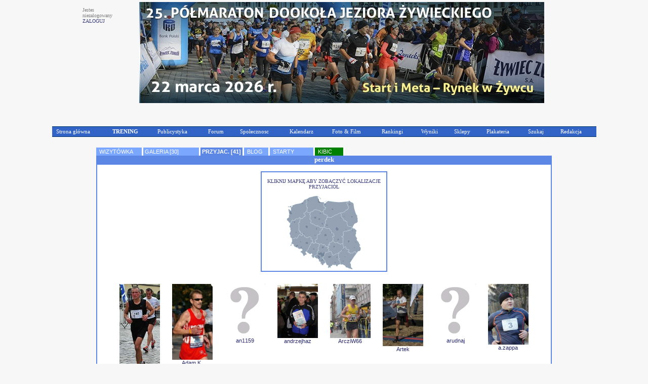

--- FILE ---
content_type: text/html
request_url: https://www.maratonypolskie.pl/?dzial=2&action=32&code=437
body_size: 7575
content:

<!DOCTYPE html PUBLIC "-//W3C//DTD XHTML 1.0 Transitional//EN" "http://www.w3.org/TR/xhtml1/DTD/xhtml1-transitional.dtd">
<html xmlns="http://www.w3.org/1999/xhtml">
<head>
<meta name="referrer" content="always" />
<link rel="shortcut icon" href="maratony_favicon.ico" type="image/x-icon"/>
<META HTTP-EQUIV='Content-type' CONTENT='text/html; charset=iso-8859-2'>  <!-- (C) 2000-2009 Gemius SA - gemiusAudience / ver 11.1 / pp.maratonypolskie.pl / podstrony-->
  <script type="text/javascript">
  <!--//--><![CDATA[//><!--
  var pp_gemius_identifier ='bDDrOZhcgEYmoOH4gwUhReV1zbudHecKzaToAafRjOb.H7';
  //--><!]]>
  </script>
  <script type="text/javascript" src="https://corm.hit.gemius.pl/xgemius.js"></script>
  
<link rel="stylesheet" type="text/css" href="sp_menu.css" />
<link href="style_eu.css" rel="stylesheet" type="text/css">
<script type="text/javascript" src="DropDownMenuX.js"></script>
<TITLE>MaratonyPolskie.PL - bieganie, biegi, maraton</TITLE>
<meta name="description" content="bieganie, biegi, maraton - najwiekszy portal poswiecony bieganiu i imprezom biegowym w Polsce">
<meta name="keywords" lang="pl" content="bieganie maraton biegi maratony maratonu bieg półmaraton trening biegów biegania">
</head>


<body class='tekst' topmargin='0' leftmargin='0' BGCOLOR='#F7F7F7'><CENTER><TABLE cellspacing='0' border=0 cellpadding='0' id='menu2' class='d2mx'><TR></TR></TABLE><TR><TD WIDTH='960' BGCOLOR='#F7F7F7'><CENTER><TABLE CELLSPACING='2' CELLPADDING='1' BORDER='0' WIDTH=960><TR><TD VALIGN='top'><P ALIGN='left'><FONT COLOR=gray SIZE=1 FACE=verdana>Jestes<BR>niezalogowany<BR><a class='mp1' href='mp_index.php?dzial=2&action=1'>ZALOGUJ</a></TD><TD><CENTER><TABLE BORDER=0 CELLSPACING='0' CELLPADDING='1' BGCOLOR='#F7F7F7'><TR><TD><CENTER><a href="https://www.halfmarathon.zywiec.pl/" target="1"><img src="/logo/2026/zywpo6p.jpg" border="0"></a></TD></TR></TABLE></TD></TR></TABLE></TD></TR><TR><TD><TABLE CELLSPACING='0' CELLPADDING='0' BORDER='0' WIDTH=1075><TR><TD ALIGN='left'><img src='logo/2012/bs.gif' alt='' border='0'>&nbsp;</TD><TD ALIGN='right'></TR></TABLE><CENTER>
    <table width='1075' cellspacing="0" cellpadding="0" id="menu1" class="ddmx">
    <tr>
        <td ALIGN='left'>
            <a class="item1 left" href="mp_index.php?dzial=1&action=1&bieganie">Strona główna</a>
        </td>
        <td ALIGN='left'>
            <a class="item1" href="javascript:void(1)"><B>TRENING</B></a>
            <div class="section">
                <a class="item2" href="mp_index.php?dzial=8&action=7">Kalenji - Poradnik Poczatkujacego Biegacza cz.1</a>
                <a class="item2" href="mp_index.php?dzial=8&action=10">Kalenji - Poradnik Poczatkujacego Biegacza cz.2</a>
                <a class="item2" href="mp_index.php?dzial=8&action=9">Kalenji - Plany Treningowe A</a>
                <a class="item2 arrow" href="javascript:void(0)">Kalenji - Plany Treningowe B<img src="logo/arrow1.gif" width="10" height="12" alt="" /></a>
                <div class="section">
                    <a class="item2" href="mp_index.php?dzial=8&action=8&code=2618">Trening po wiosennym maratonie</a>
                    <a class="item2" href="mp_index.php?dzial=8&action=8&code=2594">Plan do biegów górskich</a>
                    <a class="item2" href="mp_index.php?dzial=8&action=8&code=2604">Plan do biegów górskich w wersji light</a>
                    <a class="item2" href="mp_index.php?dzial=8&action=8&code=2581">Plan do 1 mili</a>
                    <a class="item2" href="mp_index.php?dzial=8&action=8&code=2549">Odchudzanie dla grubasów - poziom zero</a>
                    <a class="item2" href="mp_index.php?dzial=8&action=8&code=2559">Odchudzanie dla grubasów - poziom pierwszy</a>
                    <a class="item2" href="mp_index.php?dzial=8&action=8&code=2571">Plan odchudzajacy poziomu 2 - intensywny</a>
                    <a class="item2" href="mp_index.php?dzial=8&action=8&code=2494">Powrót do formy - biegacze poczatkujacy</a>
                    <a class="item2" href="mp_index.php?dzial=8&action=8&code=2504">Powrót do formy - biegacze zaawansowani</a>
                </div>
                <a class="item2 arrow" href="javascript:void(0)">Kontuzje - Łukasz Murawski<img src="logo/arrow1.gif" width="10" height="12" alt="" /></a>
                <div class="section">
                    <a class="item2" href="mp_index.php?dzial=8&action=2&code=2453">ESHS - Zespół trzaskajacego biodra</a>
                    <a class="item2" href="mp_index.php?dzial=8&action=2&code=2388">ITBS - zespół pasma biodrowo-piszczelowego</a>
                    <a class="item2" href="mp_index.php?dzial=8&action=2&code=2373">PFPS - Częsty i wieloimienny ból kolana</a>
                    <a class="item2" href="mp_index.php?dzial=8&action=2&code=2614">Zespół kanału stępu</a>
                    <a class="item2" href="mp_index.php?dzial=8&action=2&code=2605">Zespół bocznego przyparcia rzepki</a>
                    <a class="item2" href="mp_index.php?dzial=8&action=2&code=2595">Zespół mięnia biodrowo-lędzwiowego</a>
                    <a class="item2" href="mp_index.php?dzial=8&action=2&code=2630">Zespół mięnia gruszkowatego-rwa kulszowa</a>
                    <a class="item2" href="mp_index.php?dzial=8&action=2&code=2480">Zapalenie gęsiej stopki</a>
                    <a class="item2" href="mp_index.php?dzial=8&action=2&code=2468">Zapalenie trzeszczek</a>
                    <a class="item2" href="mp_index.php?dzial=8&action=2&code=2360">Zapalenie Achillesa - pięta achillesowa biegaczy</a>
                    <a class="item2" href="mp_index.php?dzial=8&action=2&code=2259">Ostroga piętowa - mity i fakty</a>
                    <a class="item2" href="mp_index.php?dzial=8&action=2&code=2403">Zmęczeniowe złamania koci</a>
                    <a class="item2" href="mp_index.php?dzial=8&action=2&code=2413">Serce sportowca</a>
                    <a class="item2" href="mp_index.php?dzial=8&action=2&code=2427">Kolano skoczka</a>
                    <a class="item2" href="mp_index.php?dzial=8&action=2&code=2442">Zespół mięnia piszczelowego tylnego</a>
                    <a class="item2" href="mp_index.php?dzial=8&action=2&code=2492">Zespół mięnia piszczelowego przedniego</a>
                    <a class="item2" href="mp_index.php?dzial=8&action=2&code=2506">Zespół fałdu przyrodkowego</a>
                    <a class="item2" href="mp_index.php?dzial=8&action=2&code=2523">Kolka biegacza</a>
                    <a class="item2" href="mp_index.php?dzial=8&action=2&code=2537">Pęcherze</a>
                    <a class="item2" href="mp_index.php?dzial=8&action=2&code=2564">Choroba Mortona</a>
                    <a class="item2" href="mp_index.php?dzial=8&action=2&code=2578">Zespół ciasnoty przedziałów powięziowych</a>
                    <a class="item2" href="mp_index.php?dzial=8&action=2&code=2651">Uszkodzenie obrabka stawu biodrowego</a>
                    <a class="item2" href="mp_index.php?dzial=8&action=2&code=2662">Paluch koslawy</a>
                    <a class="item2" href="mp_index.php?dzial=8&action=2&code=2670">Zespół zatoki stępu</a>
                    <a class="item2" href="mp_index.php?dzial=8&action=2&code=2704">Naderwanie mięnia trójgłowego łydki</a>
                </div>
                <a class="item2" href="mp_index.php?dzial=1&action=18&values=0&code=0&bieganie">Treningi - Jarosław Ciesla</a>
                <a class="item2" href="mp_index.php?dzial=1&action=12&values=6&code=0&bieganie">Baza informacji treningowych</a>
                <a class="item2" href="http://www.piotrsuchenia.pl" target="ps">Twój trener - Piotr Suchenia</a>
            </div>
        </td>
        <td ALIGN='left'>
            <a class="item1" href="javascript:void(0)">Publicystyka</a>
            <div class="section">
                <a class="item2" href="mp_index.php?dzial=1&action=10&code=0&bieganie">Aktualnosci</a>
                <a class="item2" href="mp_index.php?dzial=8&action=1&grp=0&bieganie">Artykuły</a>
                <a class="item2" href="mp_index.php?dzial=1&action=12&values=4&code=0&bieganie">Technologie</a>
                <a class="item2" href="mp_index.php?dzial=1&action=12&values=6&code=0&bieganie">Trening</a>
                <a class="item2" href="mp_index.php?dzial=1&action=12&values=5&code=0&bieganie">Wywiady</a>
                <a class="item2" href="mp_index.php?dzial=6&action=18">Zestawienia</a>
                <a class="item2" href="mp_index.php?dzial=15&action=1&code=5&bieganie"><FONT COLOR=yellow>Jak dodać materiał?</a>
            </div>
        </td>
        <td ALIGN='left'>
            <a class="item1" href="javascript:void(0)">Forum</a>
            <div class="section">
                <a class="item2" href="mp_index.php?dzial=4&action=1&grp=0&bieganie">Wszystkie dyskusje</a>
                <a class="item2" href="mp_index.php?dzial=4&action=31&code2=12&bieganie">Dyskusje promowane</a>
                <a class="item2" href="mp_index.php?dzial=4&action=31&code2=1&bieganie">Biegi krajowe</a>
                <a class="item2" href="mp_index.php?dzial=4&action=31&code2=2&bieganie">Biegi zagraniczne</a>
                <a class="item2" href="mp_index.php?dzial=4&action=31&code2=3&bieganie">Lekkoatletyka</a>
                <a class="item2" href="mp_index.php?dzial=4&action=31&code2=4&bieganie">Inne dyscypliny</a>
                <a class="item2" href="mp_index.php?dzial=4&action=31&code2=11&bieganie">Trening</a>
                <a class="item2" href="mp_index.php?dzial=4&action=31&code2=6&bieganie">Odzież, sprzęt, odżywki</a>
                <a class="item2" href="mp_index.php?dzial=4&action=31&code2=7&bieganie">Zdrowie, medycyna, kontuzje</a>
                <a class="item2" href="mp_index.php?dzial=4&action=31&code2=8&bieganie">Rozmowy na różne tematy</a>
                <a class="item2" href="mp_index.php?dzial=4&action=31&code2=9&bieganie">Grupy sportowe / Kluby</a>
                <a class="item2" href="mp_index.php?dzial=4&action=31&code2=10&bieganie">Sprawy techniczne</a>
            </div>
        </td>
        <td ALIGN='left'>
            <a class="item1" href="javascript:void(0)">Społecznosc</a>
            <div class="section">
		<a class='item2' href='mp_index.php?dzial=9&action=20'>Ogłoszenia</a>
                <a class="item2" href="mp_index.php?dzial=2&action=21">ISS - Internetowa Społecznosc Sportowa</a>
                <a class="item2 arrow" href="javascript:void(0)">MaratonyPolskie.PL TEAM<img src="logo/arrow1.gif" width="10" height="12" alt="" /></a>
                <div class="section">
                    <a class="item2" href="mp_index.php?dzial=7&action=53">Manifest</a>
                    <a class="item2" href="mp_index.php?dzial=7&action=50">Członkowie</a>
                    <a class="item2" href="mp_index.php?dzial=2&action=92&value=2">Mapa członków</a>
                    <a class="item2" href="mp_index.php?dzial=4&action=34&code=11740&code2=9">Forum dyskusyjne</a>
                    <a class="item2" href="mp_index.php?dzial=7&action=55">Nasze starty</a>
                    <a class="item2" href="mp_index.php?dzial=7&action=54">Sala Triumfów</a>
                </div>
<a class='item2' href='mp_index.php?dzial=2&action=172&code=10543&trybgr=-1&rozbicie=Wszystkie sezony'>Klub 100</a>                <a class="item2 arrow" href="javascript:void(0)">Pamiętniki internetowe<img src="logo/arrow1.gif" width="10" height="12" alt="" /></a>
                <div class="section">
                    <a class="item2" href="mp_index.php?dzial=2&action=45&code=5">Polecane przez redakcję</a>
                    <a class="item2" href="mp_index.php?dzial=2&action=45&code=1">Wszyscy autorzy alfabetycznie</a>
                    <a class="item2" href="mp_index.php?dzial=2&action=45&code=4">Pamiętniki Twoich przyjaciół</a>
                    <a class="item2" href="mp_index.php?dzial=2&action=45&code=2">Najczęsciej czytane</a>
                </div>
                <a class="item2" href="mp_index.php?dzial=15&action=1&code=9"><FONT COLOR=yellow>Jak przystapic do Społecznosci?</a>
            </div>
        </td>
        <td ALIGN='left'>
            <a class="item1" href="javascript:void(0)">Kalendarz</a>
            <div class="section">
                <a class="item2 arrow" href="javascript:void(0)">Polecane zawody<img src="logo/arrow1.gif" width="10" height="12" alt="" /></a>
                <div class="section">
<a class='item2' href='mp_index.php?dzial=3&action=5&code=86955&bieganie'>2026.02.08 - Bieg Urodzinowy Gdyni (Gdynia)</a><a class='item2' href='mp_index.php?dzial=3&action=5&code=86966&bieganie'>2026.03.08 - Legendarna 5-tka, Legendarna 10-tka (Toruń)</a><a class='item2' href='mp_index.php?dzial=3&action=5&code=86527&bieganie'>2026.03.08 - 22 Recordowa Dziesiątka (Poznań)</a><a class='item2' href='mp_index.php?dzial=3&action=5&code=87321&bieganie'>2026.03.15 - BeMore5K (Warszawa)</a><a class='item2' href='mp_index.php?dzial=3&action=5&code=86877&bieganie'>2026.03.22 - Pyrzycka Szybka Dycha (Pyrzyce)</a><a class='item2' href='mp_index.php?dzial=3&action=5&code=85589&bieganie'>2026.03.22 - 25 Półmaraton dookoła Jeziora Żywieckiego (Żywiec)</a><a class='item2' href='mp_index.php?dzial=3&action=5&code=86757&bieganie'>2026.03.22 - 20 Półmaraton Warszawski (Warszawa)</a><a class='item2' href='mp_index.php?dzial=3&action=5&code=86396&bieganie'>2026.03.28 - 18. PANAS Półmaraton Ślężański (Sobótka)</a><a class='item2' href='mp_index.php?dzial=3&action=5&code=86088&bieganie'>2026.04.12 - DOZ Maraton Łódź (Łódź)</a><a class='item2' href='mp_index.php?dzial=3&action=5&code=86772&bieganie'>2026.04.19 - 23 Cracovia Maraton (Kraków)</a><a class='item2' href='mp_index.php?dzial=3&action=5&code=85045&bieganie'>2026.04.25 - PKO Gdynia Półmaraton (Gdynia)</a><a class='item2' href='mp_index.php?dzial=3&action=5&code=86086&bieganie'>2026.05.10 - 13. PKO Białystok Półmaraton (Białystok)</a><a class='item2' href='mp_index.php?dzial=3&action=5&code=87329&bieganie'>2026.05.17 - XXII Bieg Skawiński - bieg (Skawina)</a><a class='item2' href='mp_index.php?dzial=3&action=5&code=87329&bieganie'>2026.05.17 - XXII Bieg Skawiński - rolki (Skawina)</a><a class='item2' href='mp_index.php?dzial=3&action=5&code=87530&bieganie'>2026.05.23 - 23 Półmaraton Hajnowski (Hajnówka)</a>                <a class="item2" href="mp_index.php?dzial=1&action=11&bieganie"><FONT COLOR=yellow>Pokaż wszystkie polecane imprezy</a>
                <a class="item2" href="mp_index.php?dzial=15&action=1&code=8"><FONT COLOR=yellow>Jak dodać bieg do listy polecanych zawodów?</a>
                </div>
                <a class="item2" href="mp_index.php?dzial=3&action=1&grp=13&trgr=1&bieganie&wielkosc=2">Kalendarz biegów</a>
                <a class="item2" href="mp_index.php?dzial=3&action=1&grp=13&trgr=1&bieganie&wielkosc=1">Kalendarz biegów - indywidualne i wirtualne</a>
                <a class="item2" href="mp_index.php?dzial=3&action=1&grp=13&trgr=2&bieganie&wielkosc=2">Kalendarz biegów - MAPA</a>
                <a class="item2" href="mp_index.php?dzial=3&action=1&grp=0&bieganie">Kalendarz wszystkich dyscyplin</a>
                <a class="item2" href="mp_index.php?dzial=3&action=1&grp=13&trgr=1&cykl=CITY">Cykl CITY TRAIL</a>
                <a class="item2" href="mp_index.php?dzial=3&action=1&grp=13&trgr=1&cykl=PARKRUN">Cykl parkrun</a>
                <a class="item2" href="mp_index.php?dzial=15&action=1&code=4"><FONT COLOR=yellow>Jak dodać zawody do kalendarza?</a>
            </div>

        <td ALIGN='left'>
            <a class="item1" href="javascript:void(0)">Foto & Film</a>
            <div class="section">
                <a class="item2 arrow" href="javascript:void(0)">Galerie zdjęć<img src="logo/arrow1.gif" width="10" height="12" alt="" /></a>
                <div class="section">
                    <a class="item2" href="https://web.facebook.com/pg/MaratonyPolskie/photos/?tab=albums" target='MP'>Kanał foto MaratonyPolskie.PL</a>
                    <a class="item2" href="mp_index.php?dzial=6&action=1&code=1">Galerie chronologicznie</a>
                    <a class="item2" href="mp_index.php?dzial=6&action=1&code=3">Najnowsze galerie</a>
                    <a class="item2" href="mp_index.php?dzial=6&action=5&code=0"><FONT COLOR='yellow'>Dodaj link do galerii</a>
                </div>
                <a class="item2 arrow" href="javascript:void(0)">Galerie filmów<img src="logo/arrow1.gif" width="10" height="12" alt="" /></a>
                <div class="section">
                    <a class="item2" href="https://web.facebook.com/pg/MaratonyPolskie/videos/?ref=page_internal" target='MP'>Kanał video MaratonyPolskie.PL</a>
                    <a class="item2" href="mp_index.php?dzial=6&action=9&code=1">Filmy chronologicznie</a>
                    <a class="item2" href="mp_index.php?dzial=6&action=9&code=3">Najnowsze filmy</a>
                    <a class="item2" href="mp_index.php?dzial=6&action=5&code=1"><FONT COLOR='yellow'>Dodaj link do filmu</a>
                </div>
                <a class="item2" href="mp_index.php?dzial=2&action=99">Galerie prywatne czytelników</a>
                <a class="item2" href="mp_index.php?dzial=6&action=18">Zestawienia fotograficzne</a>
                <a class="item2" href="mp_index.php?dzial=15&action=1&code=3"><FONT COLOR=yellow>Jak dodać galerię zdjęć z zawodów?</a>
            </div>
        </td>
        <td ALIGN='left'>
            <a class="item1" href="javascript:void(0)">Rankingi</a>
            <div class="section">
                <a class="item2 arrow" href="javascript:void(0)">Ranking biegów<img src="logo/arrow1.gif" width="10" height="12" alt="" /></a>
                <div class="section">
<a class='item2' href='mp_index.php?dzial=2&action=54&code=2007'>Rok 2007</a><a class='item2' href='mp_index.php?dzial=2&action=54&code=2008'>Rok 2008</a><a class='item2' href='mp_index.php?dzial=2&action=54&code=2009'>Rok 2009</a><a class='item2' href='mp_index.php?dzial=2&action=54&code=2010'>Rok 2010</a><a class='item2' href='mp_index.php?dzial=2&action=54&code=2011'>Rok 2011</a><a class='item2' href='mp_index.php?dzial=2&action=54&code=2012'>Rok 2012</a><a class='item2' href='mp_index.php?dzial=2&action=54&code=2013'>Rok 2013</a><a class='item2' href='mp_index.php?dzial=2&action=54&code=2014'>Rok 2014</a><a class='item2' href='mp_index.php?dzial=2&action=54&code=2015'>Rok 2015</a><a class='item2' href='mp_index.php?dzial=2&action=54&code=2016'>Rok 2016</a><a class='item2' href='mp_index.php?dzial=2&action=54&code=2017'>Rok 2017</a><a class='item2' href='mp_index.php?dzial=2&action=54&code=2018'>Rok 2018</a><a class='item2' href='mp_index.php?dzial=2&action=54&code=2019'>Rok 2019</a><a class='item2' href='mp_index.php?dzial=2&action=54&code=2020'>Rok 2020</a><a class='item2' href='mp_index.php?dzial=2&action=54&code=2021'>Rok 2021</a><a class='item2' href='mp_index.php?dzial=2&action=54&code=2022'>Rok 2022</a><a class='item2' href='mp_index.php?dzial=2&action=54&code=2023'>Rok 2023</a><a class='item2' href='mp_index.php?dzial=2&action=54&code=2024'>Rok 2024</a><a class='item2' href='mp_index.php?dzial=2&action=54&code=2025'>Rok 2025</a><a class='item2' href='mp_index.php?dzial=2&action=54&code=2026'>Rok 2026</a>                </div>
                <a class="item2 arrow" href="javascript:void(0)">Ranking czytelników<img src="logo/arrow1.gif" width="10" height="12" alt="" /></a>
                <div class="section">
                    <a class="item2" href="mp_index.php?dzial=2&action=78&code=1&grp=0">Liczba startów ogółem</a>
                    <a class="item2" href="mp_index.php?dzial=2&action=78&code=4&grp=0">Liczba startów w sezonie</a>
                </div>
                <a class="item2" href="mp_index.php?dzial=2&action=78&code=3&grp=0">Ranking klubów</a>
                <a class="item2 arrow" href="javascript:void(0)">Certyfikat ZŁOTY BIEG<img src="logo/arrow1.gif" width="10" height="12" alt="" /></a>
                <div class="section">
                    <a class="item2" href="mp_index.php?dzial=14&action=17">Rok 2017 - wyniki</a>
                    <a class="item2" href="mp_index.php?dzial=14&action=16&code=2">Rok 2017 - zasady</a>
                    <a class="item2" href="mp_index.php?dzial=14&action=15">Rok 2016 - wyniki</a>
                    <a class="item2" href="mp_index.php?dzial=14&action=14&code=2">Rok 2016 - zasady</a>
                    <a class="item2" href="mp_index.php?dzial=14&action=13">Rok 2015 - wyniki</a>
                    <a class="item2" href="mp_index.php?dzial=14&action=12&code=2">Rok 2015 - zasady</a>
                    <a class="item2" href="mp_index.php?dzial=14&action=11">Rok 2014 - wyniki</a>
                    <a class="item2" href="mp_index.php?dzial=14&action=10&code=2">Rok 2014 - zasady</a>
                    <a class="item2" href="mp_index.php?dzial=14&action=9">Rok 2011</a>
                    <a class="item2" href="mp_index.php?dzial=14&action=7">Rok 2010</a>
                    <a class="item2" href="mp_index.php?dzial=14&action=6">Rok 2009</a>
                    <a class="item2" href="mp_index.php?dzial=14&action=5">Rok 2008</a>
                    <a class="item2" href="mp_index.php?dzial=14&action=1">Rok 2007</a>
                    <a class="item2" href="mp_index.php?dzial=14&action=4">Rok 2006</a>
                    <a class="item2" href="mp_index.php?dzial=14&action=2">Rok 2005</a>
                    <a class="item2" href="mp_index.php?dzial=14&action=3">Lata 2001-2004</a>
                </div>
            </div>
        </td>
        <td ALIGN='left'>
            <a class="item1" href="javascript:void(0)">Wyniki</a>
            <div class="section">
                <a class="item2" href="mp_index.php?dzial=5&action=1&grp=0&value=2026&bieganie">Baza wyników</a>
                <a class="item2" href="mp_index.php?dzial=5&action=6&code=1&bieganie">Ostatnio dodane wyniki</a>
                <a class="item2" href="mp_index.php?dzial=5&action=6&code=2&bieganie">Najbardziej poszukiwane wyniki</a>
                <a class="item2" href="mp_index.php?dzial=15&action=1&code=1"><FONT COLOR=yellow>Jak dodać wyniki zawodów?</a>
            </div>
        </td>
        <td ALIGN='left'>
            <a class="item1" href="javascript:void(0)">Sklepy</a>
            <div class="section">
                <a class="item2" href="https://www.abcgps.pl" target='is'>abcgps.pl</a>
                <a class="item2" href="http://sklep.wikoss.ogicom.pl" target='sk8'>Wikoss-Sport</a>
                <a class="item2" href="mp_index.php?dzial=15&action=1&code=6"><FONT COLOR=yellow>Jak dodać mój sklep?</a>
            </div>
        </td>
        <td ALIGN='left'>
            <a class="item1" href="javascript:void(0)">Plakateria</a>
            <div class="section">
                <a class="item2" href="mp_index.php?dzial=9&action=10&value=1&bieganie">Zawody</a>
                <a class="item2" href="mp_index.php?dzial=9&action=10&value=2&bieganie">Usługi</a>
                <a class="item2" href="mp_index.php?dzial=9&action=10&value=3&bieganie">Sklepy</a>
                <a class="item2" href="mp_index.php?dzial=15&action=1&code=7"><FONT COLOR=yellow>Jak dodać mój plakat?</a>
            </div>
        </td>
        <td ALIGN='left'>
            <a class="item1" href="javascript:void(0)">Szukaj</a>
            <div class="section">
                <a class="item2" href="mp_index.php?dzial=7&action=1">Archiwum</a>
                <a class="item2" href="mp_index.php?dzial=11&action=2">Słowa kluczowe</a>
            </div>
        </td>
        <td ALIGN='left'>
            <a class="item1" href="javascript:void(0)">Redakcja</a>
            <div class="section">
                <a class="item2" href="mp_index.php?dzial=11&action=1">Zespół redakcyjny</a>
                <a class="item2" href="mp_index.php?dzial=13&action=1">Oferta reklamowa</a>
                <a class="item2" href="mp_index.php?dzial=11&action=4">Kampanie reklamowe</a>
                <a class="item2" href="mp_index.php?dzial=13&action=2">Dokumenty / Instrukcje</a>
                <a class="item2" href="http://www.maratonypolskie.pl/dokument/regulamin_portalu_mp.pdf" target="regul">Regulamin portalu</a>
            </div>
        </td>
    </tr>
    </table><BR></TD></TR><TR><TD><TABLE BORDER=0 WIDTH=960><TR><TD WIDTH=960 VALIGN='top'><CENTER>


<TABLE CELLSPACING='0' CELLPADDING='0' BORDER=0 BORDERCOLOR='#5C87E4' WIDTH='900'><TR><TD HEIGHT=16 WIDTH=95 BGCOLOR='#7CA7FF' ALIGN='left'><FONT SIZE=1 FACE='arial' COLOR='#F7F7F7'>&nbsp;&nbsp;<a class='szesc' href='?dzial=2&action=13&code=437'>WIZYTÓWKA</a></TD><TD HEIGHT=16 WIDTH=1  BGCOLOR='#FFFFFF'>&nbsp;</TD><TD HEIGHT=16 WIDTH=120 BGCOLOR='#7CA7FF' ALIGN='left'><FONT SIZE=1 FACE='arial' COLOR='#F7F7F7'>&nbsp;<a class='szesc' href='?dzial=2&action=93&code=437'>GALERIA&nbsp;[30]</a></TD><TD HEIGHT=16 WIDTH=1  BGCOLOR='#FFFFFF'>&nbsp;</TD><TD HEIGHT=16 WIDTH=75 BGCOLOR='#5C87E4' ALIGN='left'><FONT SIZE=2 FACE='verdana' COLOR='white'><B>&nbsp;<a class='szesc' href='?dzial=2&action=32&code=437'>PRZYJAC.&nbsp;[41]</a>&nbsp;</TD><TD HEIGHT=16 WIDTH=1  BGCOLOR='#FFFFFF'>&nbsp;</TD><TD HEIGHT=16 WIDTH=50 BGCOLOR='#7CA7FF' ALIGN='left'><FONT SIZE=1 FACE='arial' COLOR='#F7F7F7'>&nbsp;&nbsp;<a class='szesc' href='?dzial=2&action=39&code=437'>BLOG</a></TD><TD HEIGHT=16 WIDTH=1  BGCOLOR='#FFFFFF'>&nbsp;</TD><TD HEIGHT=16 WIDTH=95 BGCOLOR='#7CA7FF' ALIGN='left'><FONT SIZE=1 FACE='arial' COLOR='#F7F7F7'>&nbsp;&nbsp;<a class='szesc' href='?dzial=2&action=172&code=437'>STARTY</a></TD><TD HEIGHT=16 WIDTH=1  BGCOLOR='#FFFFFF'>&nbsp;</TD><TD HEIGHT=16 WIDTH=60 BGCOLOR='green' ALIGN='left'><FONT SIZE=1 FACE='arial' COLOR='#F7F7F7'>&nbsp;&nbsp;<a class='szesc' href='?dzial=2&action=111&code=437'>KIBIC</a></TD><TD HEIGHT=16 WIDTH=1  BGCOLOR='#FFFFFF'>&nbsp;</TD><TD WIDTH=500 BGCOLOR='#F7F7F7's><FONT SIZE=2 FACE='verdana' COLOR='white'><CENTER><B>&nbsp;</TD></TR><TR><TD COLSPAN=13 BGCOLOR='#5C87E4' WIDTH='800'><FONT SIZE=2 FACE='verdana' COLOR='white'><CENTER><B>perdek</TD></TR></TABLE><CENTER><TABLE CELLSPACING='0' CELLPADDING='0' BORDER=1 BORDERCOLOR='#5C87E4' WIDTH='900'><TR><TD BGCOLOR='#FFFFFF' WIDTH='900'><TABLE CELLSPACING='10' CELLPADDING='3' BORDER=0 BORDERCOLOR='#5C87E4' WIDTH='100%'><TR><TD><CENTER><TABLE CELLSPACING='0' CELLPADDING='0' BORDER=1 BORDERCOLOR='#5C87E4' WIDTH='250'><TR><TD><CENTER><BR><a class='mp1' href='mp_index.php?dzial=2&action=92&code=437&value=4'>KLIKNIJ MAPKĘ ABY ZOBACZYĆ LOKALIZACJE PRZYJACIÓŁ<BR><BR><img src='logo/mapy/mapa_pol3.gif' border='0'></a><BR></TD></TR></TABLE><BR><BR><TABLE CELLSPACING='0' CELLPADDING='0' BORDER=0 WIDTH=831'><TR><TD WIDTH=85 VALIGN='top'><CENTER><a href='mp_index.php?dzial=2&action=13&code=23857'><img src='sylwetki/foto/zm_23857_2.jpg' alt='' width='80' border='0'></a><BR><CENTER>13081965<BR><BR></TD><TD WIDTH=85 VALIGN='top'><CENTER><a href='mp_index.php?dzial=2&action=13&code=141'><img src='sylwetki/foto/zm_141_2.jpg' alt='' width='80' border='0'></a><BR><CENTER>Adam K.<BR><BR></TD><TD WIDTH=85 VALIGN='top'><CENTER><a href='mp_index.php?dzial=2&action=13&code=1481'><img src='sylwetki/opusta_m.gif' alt='' border='0'></a><BR><CENTER>an1159<BR><BR></TD><TD WIDTH=85 VALIGN='top'><CENTER><a href='mp_index.php?dzial=2&action=13&code=1344'><img src='sylwetki/foto/zm_1344_2.jpg' alt='' width='80' border='0'></a><BR><CENTER>andrzejhaz<BR><BR></TD><TD WIDTH=85 VALIGN='top'><CENTER><a href='mp_index.php?dzial=2&action=13&code=806'><img src='sylwetki/foto/zm_806_1.jpg' alt='' width='80' border='0'></a><BR><CENTER>ArcziW66<BR><BR></TD><TD WIDTH=85 VALIGN='top'><CENTER><a href='mp_index.php?dzial=2&action=13&code=62'><img src='sylwetki/foto/zm_62_3.jpg' alt='' width='80' border='0'></a><BR><CENTER>Artek<BR><BR></TD><TD WIDTH=85 VALIGN='top'><CENTER><a href='mp_index.php?dzial=2&action=13&code=6055'><img src='sylwetki/opusta_m.gif' alt='' border='0'></a><BR><CENTER>arudnaj<BR><BR></TD><TD WIDTH=85 VALIGN='top'><CENTER><a href='mp_index.php?dzial=2&action=13&code=17749'><img src='sylwetki/foto/zm_17749_1.jpg' alt='' width='80' border='0'></a><BR><CENTER>a.zappa<BR><BR></TD></TR><TR><TD WIDTH=85 VALIGN='top'><CENTER><a href='mp_index.php?dzial=2&action=13&code=3679'><img src='sylwetki/foto/zm_3679_2.jpg' alt='' width='80' border='0'></a><BR><CENTER>basia t<BR><BR></TD><TD WIDTH=85 VALIGN='top'><CENTER><a href='mp_index.php?dzial=2&action=13&code=391'><img src='sylwetki/opusta_m.gif' alt='' border='0'></a><BR><CENTER>belial<BR><BR></TD><TD WIDTH=85 VALIGN='top'><CENTER><a href='mp_index.php?dzial=2&action=13&code=156'><img src='sylwetki/foto/zm_156_6.jpg' alt='' width='80' border='0'></a><BR><CENTER>benek<BR><BR></TD><TD WIDTH=85 VALIGN='top'><CENTER><a href='mp_index.php?dzial=2&action=13&code=601'><img src='sylwetki/opusta_m.gif' alt='' border='0'></a><BR><CENTER>bialykrzys<BR><BR></TD><TD WIDTH=85 VALIGN='top'><CENTER><a href='mp_index.php?dzial=2&action=13&code=2003'><img src='sylwetki/foto/zm_2003_1.jpg' alt='' width='80' border='0'></a><BR><CENTER>Bodek<BR><BR></TD><TD WIDTH=85 VALIGN='top'><CENTER><a href='mp_index.php?dzial=2&action=13&code=1330'><img src='sylwetki/foto/zm_1330_2.jpg' alt='' width='80' border='0'></a><BR><CENTER>dzas<BR><BR></TD><TD WIDTH=85 VALIGN='top'><CENTER><a href='mp_index.php?dzial=2&action=13&code=20329'><img src='sylwetki/foto/zm_20329_18.jpg' alt='' width='80' border='0'></a><BR><CENTER>GosiaAdam<BR><BR></TD><TD WIDTH=85 VALIGN='top'><CENTER><a href='mp_index.php?dzial=2&action=13&code=811'><img src='sylwetki/foto/zm_811_1.jpg' alt='' width='80' border='0'></a><BR><CENTER>Grodek<BR><BR></TD></TR><TR><TD WIDTH=85 VALIGN='top'><CENTER><a href='mp_index.php?dzial=2&action=13&code=24251'><img src='sylwetki/foto/zm_24251_1.jpg' alt='' width='80' border='0'></a><BR><CENTER>gronek<BR><BR></TD><TD WIDTH=85 VALIGN='top'><CENTER><a href='mp_index.php?dzial=2&action=13&code=14895'><img src='sylwetki/foto/zm_14895_4.jpg' alt='' width='80' border='0'></a><BR><CENTER>GRZYBEK<BR><BR></TD><TD WIDTH=85 VALIGN='top'><CENTER><a href='mp_index.php?dzial=2&action=13&code=103'><img src='sylwetki/foto/zm_103_4.jpg' alt='' width='80' border='0'></a><BR><CENTER>Henryk W.<BR><BR></TD><TD WIDTH=85 VALIGN='top'><CENTER><a href='mp_index.php?dzial=2&action=13&code=11870'><img src='sylwetki/foto/zm_11870_2.jpg' alt='' width='80' border='0'></a><BR><CENTER>heyday<BR><BR></TD><TD WIDTH=85 VALIGN='top'><CENTER><a href='mp_index.php?dzial=2&action=13&code=975'><img src='sylwetki/foto/zm_975_1.jpg' alt='' width='80' border='0'></a><BR><CENTER>Honzo<BR><BR></TD><TD WIDTH=85 VALIGN='top'><CENTER><a href='mp_index.php?dzial=2&action=13&code=36975'><img src='sylwetki/foto/zm_36975_1.jpg' alt='' width='80' border='0'></a><BR><CENTER>Jarek42<BR><BR></TD><TD WIDTH=85 VALIGN='top'><CENTER><a href='mp_index.php?dzial=2&action=13&code=9603'><img src='sylwetki/foto/zm_9603_2.jpg' alt='' width='80' border='0'></a><BR><CENTER>jaro.ny<BR><BR></TD><TD WIDTH=85 VALIGN='top'><CENTER><a href='mp_index.php?dzial=2&action=13&code=658'><img src='sylwetki/foto/zm_658_5.jpg' alt='' width='80' border='0'></a><BR><CENTER>Karlik<BR><BR></TD></TR><TR><TD WIDTH=85 VALIGN='top'><CENTER><a href='mp_index.php?dzial=2&action=13&code=5038'><img src='sylwetki/opusta_m.gif' alt='' border='0'></a><BR><CENTER>Klamot-Dam...<BR><BR></TD><TD WIDTH=85 VALIGN='top'><CENTER><a href='mp_index.php?dzial=2&action=13&code=982'><img src='sylwetki/foto/zm_982_8.jpg' alt='' width='80' border='0'></a><BR><CENTER>Krulik<BR><BR></TD><TD WIDTH=85 VALIGN='top'><CENTER><a href='mp_index.php?dzial=2&action=13&code=72'><img src='sylwetki/foto/zm_72_2.jpg' alt='' width='80' border='0'></a><BR><CENTER>Krzysiek_b...<BR><BR></TD><TD WIDTH=85 VALIGN='top'><CENTER><a href='mp_index.php?dzial=2&action=13&code=311'><img src='sylwetki/foto/zm_311_5.jpg' alt='' width='80' border='0'></a><BR><CENTER>MARATHON T...<BR><BR></TD><TD WIDTH=85 VALIGN='top'><CENTER><a href='mp_index.php?dzial=2&action=13&code=12411'><img src='sylwetki/foto/zm_12411_2.jpg' alt='' width='80' border='0'></a><BR><CENTER>masaj<BR><BR></TD><TD WIDTH=85 VALIGN='top'><CENTER><a href='mp_index.php?dzial=2&action=13&code=2919'><img src='sylwetki/foto/zm_2919_1.jpg' alt='' width='80' border='0'></a><BR><CENTER>Miszka<BR><BR></TD><TD WIDTH=85 VALIGN='top'><CENTER><a href='mp_index.php?dzial=2&action=13&code=3050'><img src='sylwetki/opusta_m.gif' alt='' border='0'></a><BR><CENTER>mperdek<BR><BR></TD><TD WIDTH=85 VALIGN='top'><CENTER><a href='mp_index.php?dzial=2&action=13&code=3276'><img src='sylwetki/foto/zm_3276_4.jpg' alt='' width='80' border='0'></a><BR><CENTER>rezim<BR><BR></TD></TR><TR><TD WIDTH=85 VALIGN='top'><CENTER><a href='mp_index.php?dzial=2&action=13&code=6058'><img src='sylwetki/foto/zm_6058_1.jpg' alt='' width='80' border='0'></a><BR><CENTER>RomanMac<BR><BR></TD><TD WIDTH=85 VALIGN='top'><CENTER><a href='mp_index.php?dzial=2&action=13&code=2609'><img src='sylwetki/foto/zm_2609_2.jpg' alt='' width='80' border='0'></a><BR><CENTER>scorpius<BR><BR></TD><TD WIDTH=85 VALIGN='top'><CENTER><a href='mp_index.php?dzial=2&action=13&code=21044'><img src='sylwetki/foto/zm_21044_2.jpg' alt='' width='80' border='0'></a><BR><CENTER>senectus<BR><BR></TD><TD WIDTH=85 VALIGN='top'><CENTER><a href='mp_index.php?dzial=2&action=13&code=15277'><img src='sylwetki/foto/zm_15277_1.jpg' alt='' width='80' border='0'></a><BR><CENTER>Shodan<BR><BR></TD><TD WIDTH=85 VALIGN='top'><CENTER><a href='mp_index.php?dzial=2&action=13&code=4768'><img src='sylwetki/foto/zm_4768_7.jpg' alt='' width='80' border='0'></a><BR><CENTER>tedmaj<BR><BR></TD><TD WIDTH=85 VALIGN='top'><CENTER><a href='mp_index.php?dzial=2&action=13&code=118'><img src='sylwetki/foto/zm_118_1.jpg' alt='' width='80' border='0'></a><BR><CENTER>Wojtek G<BR><BR></TD><TD WIDTH=85 VALIGN='top'><CENTER><a href='mp_index.php?dzial=2&action=13&code=1646'><img src='sylwetki/foto/zm_1646_2.jpg' alt='' width='80' border='0'></a><BR><CENTER>wojtek kas...<BR><BR></TD><TD WIDTH=85 VALIGN='top'><CENTER><a href='mp_index.php?dzial=2&action=13&code=2100'><img src='sylwetki/foto/zm_2100_1.jpg' alt='' width='80' border='0'></a><BR><CENTER>Yanek<BR><BR></TD></TR></TABLE><BR><BR><BR></TD></TR></TABLE></TD></TR></TABLE><BR></TD></TR></TABLE></TD></TR><TR><TD WIDTH=960 BGCOLOR='#F7F7F7'><BR><TABLE CELLSPACING='0' CELLPADDING='2' VALIGN='top' BORDER='0' BGCOLOR='#F7F7F7' WIDTH='1056'><TR><TD BGCOLOR='#3264C7' COLSPAN=17 ALIGN='left'><FONT SIZE=1 FACE=verdana COLOR=white>&nbsp;<B>Ostatnio zalogowani</TD></TR><TR><TD WIDTH=66><CENTER><a href='?dzial=2&action=13&code=23822'><img src='sylwetki/foto/zm_23822_12.jpg' alt='mandos' width='60' height='90' border='0' title='mandos'></a><BR>23:42</TD><TD WIDTH=66><CENTER><a href='?dzial=2&action=13&code=2063'><img src='sylwetki/foto/zm_2063_3.jpg' alt='benfika' width='60' height='90' border='0' title='benfika'></a><BR>23:38</TD><TD WIDTH=66><CENTER><a href='?dzial=2&action=13&code=6256'><img src='sylwetki/foto/zm_6256_1.jpg' alt='kmajna' width='60' height='90' border='0' title='kmajna'></a><BR>23:22</TD><TD WIDTH=66><CENTER><a href='?dzial=2&action=13&code=166411'><img src='sylwetki/foto/zm_166411_1.jpg' alt='Grzegorz Kita' width='60' height='90' border='0' title='Grzegorz Kita'></a><BR>23:12</TD><TD WIDTH=66><CENTER><a href='?dzial=2&action=13&code=160186'><img src='sylwetki/foto/zm_160186_1.jpg' alt='Lektor443' width='60' height='90' border='0' title='Lektor443'></a><BR>22:35</TD><TD WIDTH=66><CENTER><a href='?dzial=2&action=13&code=18511'><img src='sylwetki/foto/zm_18511_2.jpg' alt='a.luc' width='60' height='90' border='0' title='a.luc'></a><BR>22:18</TD><TD WIDTH=66><CENTER><a href='?dzial=2&action=13&code=25157'><img src='sylwetki/foto/zm_25157_1.jpg' alt='eldorox' width='60' height='90' border='0' title='eldorox'></a><BR>22:01</TD><TD WIDTH=66><CENTER><a href='?dzial=2&action=13&code=2286'><img src='sylwetki/foto/zm_2286_3.jpg' alt='uro69' width='60' height='90' border='0' title='uro69'></a><BR>22:01</TD><TD WIDTH=66><CENTER><a href='?dzial=2&action=13&code=18063'><img src='sylwetki/foto/zm_18063_2.jpg' alt='maciej cieciuch' width='60' height='90' border='0' title='maciej cieciuch'></a><BR>21:53</TD><TD WIDTH=66><CENTER><a href='?dzial=2&action=13&code=33879'><img src='sylwetki/foto/zm_33879_1.jpg' alt='Czapi123' width='60' height='90' border='0' title='Czapi123'></a><BR>21:28</TD><TD WIDTH=66><CENTER><a href='?dzial=2&action=13&code=1968'><img src='sylwetki/foto/zm_1968_2.jpg' alt='Raffaello conti ' width='60' height='90' border='0' title='Raffaello conti '></a><BR>21:22</TD><TD WIDTH=66><CENTER><a href='?dzial=2&action=13&code=17285'><img src='sylwetki/foto/zm_17285_1.jpg' alt='macius73' width='60' height='90' border='0' title='macius73'></a><BR>20:53</TD><TD WIDTH=66><CENTER><a href='?dzial=2&action=13&code=11395'><img src='sylwetki/foto/zm_11395_1.jpg' alt='entony52' width='60' height='90' border='0' title='entony52'></a><BR>20:52</TD><TD WIDTH=66><CENTER><a href='?dzial=2&action=13&code=6292'><img src='sylwetki/foto/zm_6292_1.jpg' alt='Bartuś' width='60' height='90' border='0' title='Bartuś'></a><BR>20:50</TD><TD WIDTH=66><CENTER><a href='?dzial=2&action=13&code=6271'><img src='sylwetki/foto/zm_6271_3.jpg' alt='kasar' width='60' height='90' border='0' title='kasar'></a><BR>20:36</TD><TD WIDTH=66><CENTER><a href='?dzial=2&action=13&code=4618'><img src='sylwetki/foto/zm_4618_4.jpg' alt='gol' width='60' height='90' border='0' title='gol'></a><BR>20:35</TD></TR><TR><TD BGCOLOR='#E9E9E9' COLSPAN=15><CENTER><FONT COLOR='#5C87E4'>|&nbsp;&nbsp;&nbsp;&nbsp;<a class='mp1' href='mp_index.php?dzial=11&action=1'><FONT COLOR='#5C87E4'>Redakcja</a>&nbsp;&nbsp;&nbsp;&nbsp;&nbsp;|&nbsp;&nbsp;&nbsp;&nbsp;&nbsp;<a class='mp1' href='mp_index.php?dzial=13&action=1'><FONT COLOR='#5C87E4'>Reklama</a>&nbsp;&nbsp;&nbsp;&nbsp;&nbsp;|&nbsp;&nbsp;&nbsp;&nbsp;&nbsp;<a class='mp1' href='dokument/regulamin_portalu_mp.pdf'><FONT COLOR='#5C87E4'>Regulamin</a>&nbsp;&nbsp;&nbsp;&nbsp;&nbsp;|&nbsp;&nbsp;&nbsp;&nbsp;&nbsp;</TD></TR></TABLE></TD></TR></TD></TR></TABLE></TABLE><BR><BR>
<script type="text/javascript">
 var ddmx = new DropDownMenuX('menu1');
 ddmx.delay.show = 0;
 ddmx.delay.hide = 400;
 ddmx.position.levelX.left = 2;
 ddmx.position.top = 0;
 ddmx.init();
</script>

<script type="text/javascript">
 var ddmx = new DropDownMenuX('menu2');
 ddmx.delay.show = 0;
 ddmx.delay.hide = 400;
 ddmx.position.levelX.left = 2;
 ddmx.position.top = 0;
 ddmx.init();
</script>

</BODY>
</HTML>
